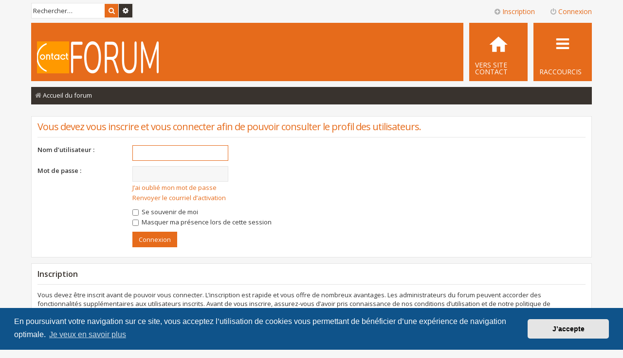

--- FILE ---
content_type: text/html; charset=UTF-8
request_url: https://forum.asso-contact.org/memberlist.php?mode=viewprofile&u=2695&sid=62981bbab3186f24bafa264cf50dcdbf
body_size: 5183
content:
<!DOCTYPE html>
<html dir="ltr" lang="fr">
<head>
<meta charset="utf-8" />
<meta http-equiv="X-UA-Compatible" content="IE=edge">
<meta name="viewport" content="width=device-width, initial-scale=1" />

<title>Forum des associations CONTACT - Connexion</title>

	<link rel="alternate" type="application/atom+xml" title="Flux - Forum des associations CONTACT" href="/app.php/feed?sid=97e25d5e6ff4a8ebd49082126da90cf8">			<link rel="alternate" type="application/atom+xml" title="Flux - Nouveaux sujets" href="/app.php/feed/topics?sid=97e25d5e6ff4a8ebd49082126da90cf8">				

<!--
	phpBB style name: Metro v4.0.14
	Based on style:   prosilver (this is the default phpBB3 style)
	Original author:  Tom Beddard ( http://www.subBlue.com/ )
	Modified by:      PixelGoose Studio ( http://pixelgoose.com/ )
-->

<link href="./assets/css/font-awesome.min.css?assets_version=49" rel="stylesheet">
<link href="./styles/metro_orange/theme/stylesheet.css?assets_version=49" rel="stylesheet">
<link href="./styles/metro_orange/theme/fr/stylesheet.css?assets_version=49" rel="stylesheet">



	<link href="./assets/cookieconsent/cookieconsent.min.css?assets_version=49" rel="stylesheet">

<!--[if lte IE 9]>
	<link href="./styles/metro_orange/theme/tweaks.css?assets_version=49" rel="stylesheet">
<![endif]-->




					<!-- Global site tag (gtag.js) - Google Analytics -->
		<script async src="https://www.googletagmanager.com/gtag/js?id=UA-67644711-4"></script>
		<script>
			window.dataLayer = window.dataLayer || [];
			function gtag(){dataLayer.push(arguments);}
			gtag('js', new Date());

			gtag('config', 'UA-67644711-4', {});
		</script>
	
<!-- Google Web Fonts -->
<link href='//fonts.googleapis.com/css?family=Open+Sans:300,400,600' rel='stylesheet' type='text/css'>
<link rel="shortcut icon" href="favicon.ico" />

</head>
<body id="phpbb" class="nojs notouch section-memberlist ltr ">


<div id="wrap" class="wrap">
	<a id="top" class="top-anchor" accesskey="t"></a>
	<div id="page-header" class="page-header-metro">

		<div class="navbar navbar-metro" role="navigation">

		<div class="search-box" role="search">
		<form action="./search.php?sid=97e25d5e6ff4a8ebd49082126da90cf8" method="get" id="search">
		<fieldset>
			<input name="keywords" id="keywords" type="search" maxlength="128" title="Rechercher par mots-clés" class="inputbox search tiny" size="20" value="" placeholder="Rechercher…" />
			<button class="button button-search" type="submit" title="Rechercher">
				<i class="icon fa-search fa-fw" aria-hidden="true"></i><span class="sr-only">Rechercher</span>
			</button>
			<a href="./search.php?sid=97e25d5e6ff4a8ebd49082126da90cf8" class="button button-search-end" title="Recherche avancée">
				<i class="icon fa-cog fa-fw" aria-hidden="true"></i><span class="sr-only">Recherche avancée</span>
			</a>
			<input type="hidden" name="sid" value="97e25d5e6ff4a8ebd49082126da90cf8" />

		</fieldset>
		</form>
	</div>
	


	<div class="inner">

	<ul id="nav-main-top" class="linklist bulletin" role="menubar">

			<li class="small-icon icon-logout rightside"  data-skip-responsive="true"><a href="#login-box" title="Connexion" accesskey="x" role="menuitem" class="login-window"><i class="icon fa-power-off fa-fw" aria-hidden="true"></i>Connexion</a><a href="./ucp.php?mode=login&amp;redirect=memberlist.php%3Fmode%3Dviewprofile%26u%3D2695&amp;sid=97e25d5e6ff4a8ebd49082126da90cf8" title="Connexion" accesskey="x" role="menuitem" class="login-responsive-link"><i class="icon fa-power-off fa-fw" aria-hidden="true"></i>Connexion</a></li>
					<li class="small-icon icon-register rightside" data-skip-responsive="true"><a href="./ucp.php?mode=register&amp;sid=97e25d5e6ff4a8ebd49082126da90cf8" role="menuitem"><i class="icon fa-plus-circle  fa-fw" aria-hidden="true"></i>Inscription</a></li>
						</ul>

	</div>
</div>

		<div class="headerbar" role="banner">
					<div class="inner">

			<div id="site-description" class="site-description">
		<a id="logo" class="logo" href="./index.php?sid=97e25d5e6ff4a8ebd49082126da90cf8" title="Accueil du forum">
					<span class="site_logo"></span>
				</a>
				<!-- <h1>Forum des associations CONTACT</h1>
				<p>Faciliter le dialogue entre les personnes LGBT+ et leur entourage</p> -->
				<p class="skiplink"><a href="#start_here">Accéder au contenu</a></p>
			</div>

			</div>

					</div>
				<div class="navbar" role="navigation">
	<div class="inner">

	<ul id="nav-main" class="linklist bulletin nav-main-metro-tabs" role="menubar">

		<li id="quick-links" class="small-icon responsive-menu dropdown-container" data-skip-responsive="true">
			<a href="#" class="responsive-menu-link dropdown-trigger"><span>Raccourcis</span></a>
			<div class="dropdown hidden">
				<div class="pointer"><div class="pointer-inner"></div></div>
				<ul class="dropdown-contents" role="menu">
					
											<li class="separator"></li>
																									<li>
								<a href="./search.php?search_id=unanswered&amp;sid=97e25d5e6ff4a8ebd49082126da90cf8" role="menuitem">
									<i class="icon fa-file-o fa-fw icon-gray" aria-hidden="true"></i><span>Sujets sans réponse</span>
								</a>
							</li>
							<li>
								<a href="./search.php?search_id=active_topics&amp;sid=97e25d5e6ff4a8ebd49082126da90cf8" role="menuitem">
									<i class="icon fa-file-o fa-fw icon-blue" aria-hidden="true"></i><span>Sujets actifs</span>
								</a>
							</li>
							<li class="separator"></li>
							<li>
								<a href="./search.php?sid=97e25d5e6ff4a8ebd49082126da90cf8" role="menuitem">
									<i class="icon fa-search fa-fw" aria-hidden="true"></i><span>Rechercher</span>
								</a>
							</li>
					
										<li class="separator"></li>

									</ul>
			</div>
		</li>

								
		<!-- Add your nav link below -->
		<li class="small-icon icon-cfr" data-last-responsive="true">
			<a href="https://asso-contact.org" title="Retour au site de CONTACT" role="menuitem">
			<span>VERS SITE CONTACT</span>
			</a>
		</li>

	</ul>

	<ul id="nav-breadcrumbs" class="nav-breadcrumbs linklist navlinks" role="menubar">
				
			
		<li class="breadcrumbs" itemscope itemtype="https://schema.org/BreadcrumbList">

			
							<span class="crumb" itemtype="https://schema.org/ListItem" itemprop="itemListElement" itemscope><a itemprop="item" href="./index.php?sid=97e25d5e6ff4a8ebd49082126da90cf8" accesskey="h" data-navbar-reference="index"><i class="icon fa-home fa-fw"></i><span itemprop="name">Accueil du forum</span></a><meta itemprop="position" content="1" /></span>

			
					</li>

		
					<li class="rightside responsive-search">
				<a href="./search.php?sid=97e25d5e6ff4a8ebd49082126da90cf8" title="Accéder aux paramètres avancés de la recherche" role="menuitem">
					<i class="icon fa-search fa-fw" aria-hidden="true"></i><span class="sr-only">Rechercher</span>
				</a>
			</li>
			</ul>

	</div>
</div>
	</div>

	
	<a id="start_here" class="anchor"></a>
	<div id="page-body" class="page-body" role="main">
		
		
<form action="./ucp.php?mode=login&amp;sid=97e25d5e6ff4a8ebd49082126da90cf8" method="post" id="login" data-focus="username">
<div class="panel">
	<div class="inner">

	<div class="content">
		<h2 class="login-title">Vous devez vous inscrire et vous connecter afin de pouvoir consulter le profil des utilisateurs.</h2>

		<fieldset class="fields1">
				<dl>
			<dt><label for="username">Nom d’utilisateur :</label></dt>
			<dd><input type="text" tabindex="1" name="username" id="username" size="25" value="" class="inputbox autowidth" autocomplete="username" /></dd>
		</dl>
		<dl>
			<dt><label for="password">Mot de passe :</label></dt>
			<dd><input type="password" tabindex="2" id="password" name="password" size="25" class="inputbox autowidth" autocomplete="current-password" /></dd>
							<dd><a href="/app.php/user/forgot_password?sid=97e25d5e6ff4a8ebd49082126da90cf8">J’ai oublié mon mot de passe</a></dd>				<dd><a href="./ucp.php?mode=resend_act&amp;sid=97e25d5e6ff4a8ebd49082126da90cf8">Renvoyer le courriel d’activation</a></dd>					</dl>
						<dl>
			<dt>&nbsp;</dt>
			<dd><label for="autologin"><input type="checkbox" name="autologin" id="autologin" tabindex="4" /> Se souvenir de moi</label></dd>			<dd><label for="viewonline"><input type="checkbox" name="viewonline" id="viewonline" tabindex="5" /> Masquer ma présence lors de cette session</label></dd>
		</dl>
		
		<input type="hidden" name="redirect" value="./memberlist.php?mode=viewprofile&amp;u=2695&amp;sid=97e25d5e6ff4a8ebd49082126da90cf8" />
<input type="hidden" name="creation_time" value="1769036005" />
<input type="hidden" name="form_token" value="6f975d9980433c4be8987519ed9a256c8ead0f8d" />

		
		<dl>
			<dt>&nbsp;</dt>
			<dd><input type="hidden" name="sid" value="97e25d5e6ff4a8ebd49082126da90cf8" />
<input type="submit" name="login" tabindex="6" value="Connexion" class="button1" /></dd>
		</dl>
		</fieldset>
	</div>

		</div>
</div>


	<div class="panel register-info">
		<div class="inner">

		<div class="content">
			<h3>Inscription</h3>
			<p>Vous devez être inscrit avant de pouvoir vous connecter. L’inscription est rapide et vous offre de nombreux avantages. Les administrateurs du forum peuvent accorder des fonctionnalités supplémentaires aux utilisateurs inscrits. Avant de vous inscrire, assurez-vous d’avoir pris connaissance de nos conditions d’utilisation et de notre politique de confidentialité. Veuillez également prendre le temps de consulter attentivement toutes les règles du forum lors de votre navigation.</p>
			<p><strong><a href="./ucp.php?mode=terms&amp;sid=97e25d5e6ff4a8ebd49082126da90cf8">Conditions d’utilisation</a> | <a href="./ucp.php?mode=privacy&amp;sid=97e25d5e6ff4a8ebd49082126da90cf8">Politique de confidentialité</a></strong></p>
			<hr class="dashed" />
			<p><a href="./ucp.php?mode=register&amp;sid=97e25d5e6ff4a8ebd49082126da90cf8" class="button2">Inscription</a></p>
		</div>

		</div>
	</div>

</form>

			</div>


<!-- Prefooter blocks go below -->
﻿		<div class="prefooter-blocks">
			<div id="container3">
				<div id="container2">
					<div id="container1">
						<div id="col1">

							<!-- Column one content beginning -->
							<h1>CONTACT</h1>
							<h3>Faciliter le dialogue entre les personnes LGBT+ et leur entourage</h3>
							<p>Ce forum est à l'usage de toute personne se sentant concernée par les questions de l'orientation sexuelle ou l'identité de genre.<br>C'est un lieu pour partager vos expériences, vos doutes et vos questionnements.<br>En vous inscrivant sur ce forum vous vous engagez à respecter la <a href="/charte_forum.php">Charte du forum</a></p>
							<!-- Column one content end -->

						</div>
						<div id="col2">

							<!-- Social icons block beginning -->
							<div class="social-icons">
								<h3>Notre ligne d'écoute confidentielle</h3>
								<h2>0805 69 64 64</h2>
								<!--
								<ul>
									<li><a href="YOUR_SOCIAL_ACCOUN_LINK" target="_blank" class="SOCIAL_ACCOUNT_SHORTCODE"></a></li>
								</ul>
								-->
							</div>
							<!-- Social icons block end -->

						</div>
					</div>
				</div>
			</div>
		</div>
<div id="page-footer" class="page-footer" role="contentinfo">
	<div class="navbar" role="navigation">
	<div class="inner">

	<ul id="nav-footer" class="nav-footer linklist" role="menubar">
		<li class="breadcrumbs">
									<span class="crumb"><a href="./index.php?sid=97e25d5e6ff4a8ebd49082126da90cf8" data-navbar-reference="index"><i class="icon fa-home fa-fw" aria-hidden="true"></i><span>Accueil du forum</span></a></span>					</li>
		
				<li class="rightside">Fuseau horaire sur <span title="Europe/Paris">UTC+01:00</span></li>
							<li class="rightside">
				<a href="/app.php/user/delete_cookies?sid=97e25d5e6ff4a8ebd49082126da90cf8" data-ajax="true" data-refresh="true" role="menuitem">
					<i class="icon fa-trash fa-fw" aria-hidden="true"></i><span>Supprimer les cookies</span>
				</a>
			</li>
								<li class="rightside" data-skip-responsive="true">
				<a href="/app.php/help/faq?sid=97e25d5e6ff4a8ebd49082126da90cf8" rel="help" title="Foire aux questions" role="menuitem">
					<i class="icon fa-question-circle fa-fw" aria-hidden="true"></i><span>FAQ</span>
				</a>
			</li>
											<li class="rightside" data-last-responsive="true">
				<a href="./memberlist.php?mode=contactadmin&amp;sid=97e25d5e6ff4a8ebd49082126da90cf8" role="menuitem">
					<i class="icon fa-envelope fa-fw" aria-hidden="true"></i><span>Nous contacter</span>
				</a>
			</li>
			</ul>

	</div>
</div>

<p class="responsive-center time">Nous sommes le 21 janv. 2026 23:53
	<div class="copyright">
				<p class="footer-row">
			<span class="footer-copyright">Développé par <a href="https://www.phpbb.com/">phpBB</a>&reg; Forum Software &copy; phpBB Limited</span>
		</p>
				<p class="footer-row">
			<span class="footer-copyright"><a href="https://www.phpbb.com/customise/db/translation/french/">Traduction française officielle</a> &copy; <a href="https://www.qiaeru.com">Qiaeru</a></span>
		</p>
						<div id="pixelgoose-copyright">phpBB Metro Theme by <a href="http://pixelgoose.com/" title="Premium phpBB Themes">PixelGoose Studio</a></div>
		<p class="footer-row">
			<a class="footer-link" href="./ucp.php?mode=privacy&amp;sid=97e25d5e6ff4a8ebd49082126da90cf8" title="Confidentialité" role="menuitem">
				<span class="footer-link-text">Confidentialité</span>
			</a>
			|
			<a class="footer-link" href="./ucp.php?mode=terms&amp;sid=97e25d5e6ff4a8ebd49082126da90cf8" title="Conditions" role="menuitem">
				<span class="footer-link-text">Conditions</span>
			</a>
		</p>
					</div>

	<div id="darkenwrapper" class="darkenwrapper" data-ajax-error-title="Erreur AJAX" data-ajax-error-text="Une erreur est survenue lors du traitement de votre requête." data-ajax-error-text-abort="La requête a été interrompue par l’utilisateur." data-ajax-error-text-timeout="Votre requête a expiré prématurément. Veuillez réessayer." data-ajax-error-text-parsererror="Une erreur est survenue lors du traitement de votre requête et le serveur a renvoyé une réponse invalide.">
		<div id="darken" class="darken">&nbsp;</div>
	</div>

	<div id="phpbb_alert" class="phpbb_alert" data-l-err="Erreur" data-l-timeout-processing-req="Le délai a été dépassé.">
		<a href="#" class="alert_close"></a>
		<h3 class="alert_title">&nbsp;</h3><p class="alert_text"></p>
	</div>
	<div id="phpbb_confirm" class="phpbb_alert">
		<a href="#" class="alert_close"></a>
		<div class="alert_text"></div>
	</div>
</div>

</div>

<div>
	<a id="bottom" class="anchor" accesskey="z"></a>
	</div>

<script src="./assets/javascript/jquery-3.7.1.min.js?assets_version=49"></script>
<script src="./assets/javascript/core.js?assets_version=49"></script>



	<script src="./assets/cookieconsent/cookieconsent.min.js?assets_version=49"></script>
	<script>
		if (typeof window.cookieconsent === "object") {
			window.addEventListener("load", function(){
				window.cookieconsent.initialise({
					"palette": {
						"popup": {
							"background": "#0F538A"
						},
						"button": {
							"background": "#E5E5E5"
						}
					},
					"theme": "classic",
					"content": {
						"message": "En\u0020poursuivant\u0020votre\u0020navigation\u0020sur\u0020ce\u0020site,\u0020vous\u0020acceptez\u0020l\u2019utilisation\u0020de\u0020cookies\u0020vous\u0020permettant\u0020de\u0020b\u00E9n\u00E9ficier\u0020d\u2019une\u0020exp\u00E9rience\u0020de\u0020navigation\u0020optimale.",
						"dismiss": "J\u2019accepte",
						"link": "Je\u0020veux\u0020en\u0020savoir\u0020plus",
						"href": "./ucp.php?mode=privacy&amp;sid=97e25d5e6ff4a8ebd49082126da90cf8"
					}
				});
			});
		}
	</script>


<script src="./styles/metro_orange/template/forum_fn.js?assets_version=49"></script>
<script src="./styles/metro_orange/template/ajax.js?assets_version=49"></script>
<script src="./styles/metro_orange/template/metro_login_popup.js?assets_version=49"></script>




			<div id="login-box" class="login-popup">
			    <a href="#" class="close"><img src="./styles/metro_orange/theme/images/close_popup.png" class="close-button" title="Close" alt="Close" /></a>
			    <div id="login-text">Connexion</div>

				<form method="post" action="./ucp.php?mode=login&amp;sid=97e25d5e6ff4a8ebd49082126da90cf8" class="quick-login">
					<fieldset>
						<div class="navbar_username_outer">
							<label for="username">Nom d’utilisateur:</label>&nbsp;<br /><input type="text" name="username" id="navbar_username" size="10" class="inputbox" title="Nom d’utilisateur" />
						</div>

						<div class="navbar_password_outer">
							<label for="password">Mot de passe:</label>&nbsp;<br /><input type="password" name="password" id="navbar_password" size="10" class="inputbox" title="Mot de passe" />
						</div>




						<div class="login-buttons">
							<input type="submit" name="login" value="Connexion" class="button2" />
							<input type="hidden" name="redirect" value="./memberlist.php?mode=viewprofile&amp;u=2695&amp;sid=97e25d5e6ff4a8ebd49082126da90cf8" />
<input type="hidden" name="creation_time" value="1769036005" />
<input type="hidden" name="form_token" value="6f975d9980433c4be8987519ed9a256c8ead0f8d" />

							
															<label id="autologin_label" for="autologin">Se souvenir de moi <input type="checkbox" name="autologin" id="autologin" /></label>
													</div>
					</fieldset>
				</form>
					<div class="login-footer">			        
													<a class="register-link" href="./ucp.php?mode=register&amp;sid=97e25d5e6ff4a8ebd49082126da90cf8">Inscription</a>
																			<a class="restore-password rightside" href="/app.php/user/forgot_password?sid=97e25d5e6ff4a8ebd49082126da90cf8">J’ai oublié mon mot de passe</a>
									        </div>

			</div>
			<div id="mask"></div>


</body>
</html>


--- FILE ---
content_type: text/css
request_url: https://forum.asso-contact.org/styles/metro_orange/theme/metro.css?v=3.3
body_size: 3343
content:
/* Popup Login
---------------------------------------- */

#mask {
	display: none;
	background: #000; 
	position: fixed; left: 0; top: 0; 
	z-index: 10;
	width: 100%; height: 100%;
	opacity: 0.6;
	z-index: 999;
}

.login-popup {
	display:none;
	width: 364px;
	background: #fff;
	padding: 16px 0; 	
	float: left;
	font-size: 1.2em;
	position: fixed;
	top: 50%; left: 50%;
	z-index: 99999;
	box-shadow: 0px 0px 20px #434343; /* CSS3 */
	-moz-box-shadow: 0px 0px 20px #434343; /* Firefox */
	-webkit-box-shadow: 0px 0px 20px #434343; /* Safari, Chrome */
}
#navbar_username,
#navbar_password_hint,
#navbar_password {
	width: 254px;
	padding: 0 12px 0 32px;
	border: solid 1px #ebebeb;
	height: 40px;
	line-height: 40px;
	background-attachment: scroll;
	background-image: url("./images/login-icons.svg") !important;
	background-repeat: no-repeat;
	background-color: #FFF;
	outline: none !important;
	font-size: 11px;
}
#navbar_username {
	background-position: 12px 0;
}

#navbar_password_hint,
#navbar_password {
	background-position: 12px -40px;
}
.navbar_username_outer,
.navbar_password_outer {
	padding: 12px 32px;
}
.navbar_username_outer label,
.navbar_password_outer label {
	font-size: 11px;
}
.navbar_username_outer.active,
.navbar_password_outer.active {
	padding: 12px 32px 12px 26px;
	background-color: #f2f2f2;
	border-left: solid 6px #E66B1B;
	-webkit-box-sizing: border-box;
	   -moz-box-sizing: border-box;
	        box-sizing: border-box;
}
.quick-login {
	border-bottom: solid 1px #ebebeb;
	margin-bottom: 12px;
}
.login-buttons {
	padding: 12px 32px;
}
#autologin_label {
	font-size: 11px;
	cursor: pointer;
	float: right;
}
#login-box .login-footer {
	padding: 12px 32px;	
}
.rtl #login-box .register-link {
	float: right;
}
.rtl #login-box .restore-password {
	float: left;
	margin-left: 0 !important;
}
#login-box a.close {
	position: absolute;
	right: 20px;
}
#login-text {
	font: 24px 'Open Sans',sans-serif;
	color: #E66B1B;
	text-transform: lowercase;
	padding: 0 32px;
	margin-bottom: 12px;
}
.login-popup fieldset { 
	border:none; 
}
.login-link {
	display: none;
}
input[name="login"] {
	padding: 6px 12px;
}

/* Metro header
----------------------------------------*/

#page-header.page-header-metro {
	position: relative;
}
.page-header-metro .navbar-metro {
	background-color: transparent;
}
.page-header-metro .headerbar + .navbar {
	margin-top: 0;
}
#page-header.page-header-metro .navbar.navbar-metro .search-box {
	margin-top: 6px;
}
#page-header.page-header-metro .headerbar #search-box.search-box.search-header {
	display: none;
}
.page-header-metro .navbar-metro #nav-main-top.linklist {
	padding: 9px 0;
}
.page-header-metro ul.linklist .dropdown {
	top: 38px;
}
.page-header-metro .navbar-metro #nav-main-top > li a [class*="fa-"],
.navbar ul#nav-footer.linklist [class*="fa-"] {
	color: #B3B3B3;
}
.page-header-metro .navbar-metro #nav-main-top > li > a {
    font-size: 1.077em;
	color: #E66B1B;
}
.page-header-metro .navbar-metro #nav-main .username-coloured,
.page-header-metro .navbar-metro #nav-main .username,
.page-header-metro .navbar-metro #nav-main-top .username-coloured,
.page-header-metro .navbar-metro #nav-main-top .username {
	color: #E66B1B !important;
}

.page-header-metro .navbar-metro #nav-main-top .dropdown-contents .icon-logout {
	background-image: none;
}

#page-header.page-header-metro .headerbar {
	position: absolute;
	left: 12px;
	bottom: 60px;
	height: auto;
}
#page-header.page-header-metro .headerbar .inner {
    position: static;
	-webkit-transform: none;
	-ms-transform: none;
	transform: none;
}
#page-header.page-header-metro .headerbar .imageset.site_logo {
	vertical-align: bottom;
}
.page-header-metro .navbar .nav-main-metro-tabs {
	padding: 0 0 0 300px !important;
	border-bottom: solid 12px #F6F6F6;
}
.page-header-metro .navbar .nav-main-metro-tabs > li {
	float: right;
	width: 120px;
	height: 120px;
	border-left: solid 12px #F6F6F6;
	margin: 0;
	margin-right: 0 !important;
	background-image: none;
	padding-top: 0;
}

.page-header-metro .navbar .nav-main-metro-tabs > li > a,
.page-header-metro .navbar .nav-main-metro-tabs li.responsive-menu a.responsive-menu-link {
	display: inline-block;
	position: relative;
	width: 120px;
	height: 120px;
	padding: 0;
	margin: 0;
	background-color: #E66B1B;
	background-position: 0 0;
	background-size: 100% 100%;
	background-repeat: no-repeat;
	background-attachment: scroll;
}
.page-header-metro .navbar .nav-main-metro-tabs > li > a:hover,
.page-header-metro .navbar .nav-main-metro-tabs li.responsive-menu a.responsive-menu-link:hover {
	background-color: #39332E;
}
.page-header-metro .navbar .nav-main-metro-tabs > li > a > span {
	position: absolute;
	bottom: 12px;
	left: 12px;
	line-height: 14px;
	padding-right: 12px;
}
.page-header-metro .navbar .nav-main-metro-tabs li#quick-links.dropdown-down .dropdown {
	top: 132px !important;
	right: 0 !important;
}
.page-header-metro .navbar .nav-main-metro-tabs a.responsive-menu-link:before {
	display: none;
}
.page-header-metro .navbar .nav-main-metro-tabs li.icon-mcp > a {
	background-image: url("./images/tab-icon-mcp.svg");
}
.page-header-metro .navbar .nav-main-metro-tabs li.icon-acp > a {
	background-image: url("./images/tab-icon-acp.svg");
}
.page-header-metro .navbar .nav-main-metro-tabs li.icon-faq > a {
	background-image: url("./images/tab-icon-faq.svg");
}
.page-header-metro .navbar .nav-main-metro-tabs li#quick-links > a {
	background-image: url("./images/tab-icon-ql.svg");
}
.page-header-metro .navbar .nav-main-metro-tabs li.icon-cfr > a {
	background-image: url("./images/tab-icon-cfr.svg");
}
.page-header-metro .navbar .nav-main-metro-tabs li.clone-last > a {
	background-image: none;
}

/* Sidebar
---------------------------------------- */

#sidebar {
	float: right;
	width: 252px;
}
#sidebar + .page-body-inner .forabg,
#sidebar + .page-body-inner .dark-header {
	clear: none;
	overflow: hidden;
}
.sidebar-block {
	margin-bottom: 12px;
}
.sidebar-block:last-child {
	/*margin-bottom: 0;*/
}
.sidebar-block-header {
	background-color: #39332E;
    color: #FFFFFF;
    font-size: 14px;
    font-weight: normal;
    padding: 14px 12px;
    letter-spacing: 0;
    margin: 0;
}
.sidebar-block-content {
    background: #FFFFFF;
    border: solid 1px #E4E4E4;
    color: #424242;
    padding: 16px 12px;
}
.sidebar-block-content p:last-child {
	margin-bottom: 0;
}

#sidebar ul {
	list-style-position: inside;
	margin-bottom: 1.5em;
}

/* Prefooter blocks
---------------------------------------- */

.prefooter-blocks {
	margin-bottom: 12px;
	overflow: hidden;
	clear: both;
}
.prefooter-blocks h2 {
	color: #FFF;
    font-size: 32px;
    font-weight: 300;
    margin-bottom: 6px;
    margin-top: 0;
    text-transform: lowercase;
    line-height: 1.23;
}
.prefooter-blocks h2, .prefooter-blocks h3, .prefooter-blocks h4 {
	color: #FFF;
}
#container1 {
	width: 100%;
	float: left;
	background-color: #39332E;
	position: relative;
	right: 12px;
}
#container2 {
	width: 100%;
	float: left;	
	background-color: #F6F6F6;
	position: relative;
	right: 252px;
}
#container3 {
	width: 100%;
	float: left;
	background-color: #E66B1B;
	overflow: hidden;
}
#col1 {
    float: left;
    left: 264px;
    margin-right: -264px;
    padding-right: 276px !important;
    position: relative;
    width: 100%;
}
#col2 {
	width: 252px;
	float: right;
	position: relative;
	left: 264px;
}
#col1, #col2 {
	-webkit-box-sizing: border-box;
	   -moz-box-sizing: border-box;
	        box-sizing: border-box;
	padding: 24px 12px;
	color: #FFF;
}

.prefooter-block-01 {
	float: left;
	width: 70%;
	padding-right: 12px;
}
.prefooter-block-01.single {
	width: auto;
	padding-right: 0;
}
.prefooter-block-01 p {
	margin-bottom: 1em;
	line-height: 1.3em;
}
.about-block p:last-child {
	margin-bottom: 0;
}
.prefooter-block-02 {
	float: left;
	width: 30%;
}
.prefooter-block-02 li {
	line-height: 1.3em;
	margin-bottom: 6px;
}
.prefooter-right {
	float: right;
	width: 244px;
}
.prefooter-block-03 {
	margin-bottom: 24px;
	overflow: hidden;
}
.social-icons ul li {
	float: left;
	list-style-type: none;
}
.social-icons ul li a {
	color: #FFFFFF;
}
.social-icons ul li a:hover {
	text-decoration: none;
	opacity: .6;
}
.prefooter-block-04 a {
	color: #ffffff;
	text-decoration: underline;
}
.prefooter-block-04 a:hover {
	color: #ffffff;
	text-decoration: none;
}

@media only screen and (max-width: 700px) {
	#container1 {
		position: static;
	}
	#container2 {
		position: static;
		float: none;
	}
	#col1, #col2 {
		position: static;
		padding: 24px 12px !important;
		margin: 0;
	}
	#col1 {
		border-bottom: solid 12px #F6F6F6;
	}
	#col2 {
		width: 100%;
		background-color: #E66B1B;
	}
}

/* Misc
----------------------------------------*/

.forum-title a {
	color: #3e3e3e;
}

li.icon-notification .notification-count strong,
li.icon-pm .pm-count strong {
    background-color: #FF5500;
    border-radius: 12px;
    color: #FFFFFF;
    display: inline-block;
    line-height: 15px;
    min-width: 12px;
    padding: 2px 4px;
    text-align: center;	
}
li.icon-notification .notification-count,
li.icon-pm .pm-count {
	color: #FFFFFF;
	padding: 0;
}
li.icon-notification .notification-count:hover,
li.icon-pm .pm-count:hover {
	text-decoration: none;
}
li.icon-logout .login-responsive-link {
	display: none !important;
}
input[type=submit] {
	-webkit-appearance: none;
	-webkit-border-radius: 0;
}
.dropdown-extended a.mark_read {
	padding: 8px;
}
.inputbox.search + .button-search {
	margin-left: -59px;
	margin-top: 2px;
}
a.button-search-end {
	line-height: 24px;
	margin-left: -30px;
	margin-top: 2px;
}
button.button-search + a.button-search-end {
	background-color: #39332E;
}
button.button-search + a.button-search-end:hover {
	color: #FFFFFF;
}
.header-profile .dropdown .dropdown-contents > li > a > .icon,
#quick-links .dropdown .dropdown-contents > li > a > .icon:not(.fa-search) {
	display: none;
}
.header-profile .dropdown .dropdown-contents li a:hover {
	background-color: #F2F2F2 !important;
}
#nav-breadcrumbs .fa-home {
	opacity: .5;
}
.responsive-search > a {
	color: #B3B3B3;
}
.responsive-tab-link.dropdown-toggle {
	height: 18px;
}
.post-buttons .dropdown-toggle .fa-ellipsis-h {
	color: #999999;
}

/* User online/offline status
----------------------------------------*/

.status-dot {
	display: inline-block;
	width: 6px;
	height: 6px;
	border-radius: 50%;
	background-color: #C1C1C1;
	margin-bottom: 1px;
	margin-left: 5px;
}
.online .status-dot {
	background-color: #55BF00;
}

/* Transitions
----------------------------------------*/

.button,
a.button1, input.button1, input.button3, a.button2, input.button2,
.dropdown .small-icon,
li.row,
.social-icons ul li a,
#quickmod .dropdown .dropdown-contents > li > a,
.responsive-menu .dropdown .dropdown-contents > li > a,
table.table1 tbody tr,
.tabs .tab > a, .navigation a {
	-webkit-transition: all 0.3s ease 0s;
	-moz-transition: all 0.3s ease 0s;
	-ms-transition: all 0.3s ease 0s;
	-o-transition: all 0.3s ease 0s;
	transition: all 0.3s ease 0s;
}
.page-header-metro .navbar .nav-main-metro-tabs > li > a,
.header-profile .dropdown .dropdown-contents li a {
	-webkit-transition: background-color 0.3s ease 0s;
	-moz-transition: background-color 0.3s ease 0s;
	-ms-transition: background-color 0.3s ease 0s;
	-o-transition: background-color 0.3s ease 0s;
	transition: background-color 0.3s ease 0s;
}



/* RTL Arrows */

.rtl .arrow.next .icon.fa-chevron-right:before {
	content: "\f053";
}
.rtl .arrow.previous .icon.fa-chevron-left:before {
	content: "\f054";
}
.rtl .lastpost a > .icon.fa-arrow-right:before {
	content: "\f060";
}

/* Metro theme responsive rules */

@media only screen and (max-width: 1024px), only screen and (max-device-width: 1024px) {
	
	.page-header-metro .navbar .nav-main-metro-tabs {
		/*height: 100px !important;*/
	}
	.page-header-metro .navbar .nav-main-metro-tabs > li,
	.page-header-metro .navbar .nav-main-metro-tabs > li > a {
		width: 100px !important;
		height: 100px !important;
	}
	.page-header-metro .navbar .nav-main-metro-tabs li#quick-links.dropdown-down .dropdown {
		top: 112px !important;
	}
	.page-header-metro .navbar .nav-main-metro-tabs > li > a > span {
		font-size: 12px;
	}
}

@media only screen and (max-width: 900px) {
	
	.page-header-metro .navbar .nav-main-metro-tabs {
		/*height: 80px !important;*/
	}
	.page-header-metro .navbar .nav-main-metro-tabs > li,
	.page-header-metro .navbar .nav-main-metro-tabs > li > a {
		width: 80px !important;
		height: 80px !important;
	}
	.page-header-metro .navbar .nav-main-metro-tabs li#quick-links.dropdown-down .dropdown {
		top: 92px !important;
	}
	.page-header-metro .navbar .nav-main-metro-tabs > li > a > span {
		font-size: 11px;
	}
	.page-body-inner.sidebar {
		margin-right: 0;
		width: 100%;
		overflow: hidden;
	}
	#sidebar {
		float: none;
		width: 100%;
		margin-bottom: 12px;
	}
	.sidebar-block-header {
		text-align: center;
	}
}

@media only screen and (min-width: 900px) {

	.page-header-metro .navbar .nav-main-metro-tabs.compact > li.hidden {
		display: block !important;
	}
	.page-header-metro .navbar .nav-main-metro-tabs li.clone-last {
		display: none !important;
	}
	.compact #quick-links a.responsive-menu-link {
		font-size: inherit !important
	}
	.page-body-inner-with-sidebar,
	.page-body-inner.sidebar {
		float: left;
		margin-right: 12px;
		width: calc(100% - 264px);
		width: -moz-calc(100% - 264px);
		width: -webkit-calc(100% - 264px);
	}
	#sidebar {
		float: left !important;
	}
	
}

@media only screen and (max-width: 700px) {
	
	li.icon-logout .login-window,
	li.icon-logout .login-window-inner {
		display: none !important;
	}
	li.icon-logout .login-responsive-link {
		display: block !important;
	}
	.page-header-metro .logo {
		padding: 0;
	}
	.notification-count,
	.pm-count {
		display: inline-block !important;
	}
	fieldset dd,
	fieldset.fields1 dd,
	fieldset.fields2 dd {
	    margin-left: 0 !important;
	}
	#cp-menu {
		margin-bottom: 12px !important;
	}
	.navigation #active-subsection a {
		border: solid 1px #E4E4E4 !important;
	}
	.navigation #active-subsection a:after {
		display: none;
	}
	table.table1.responsive tbody td:first-child {
		border-top-color: transparent;
	}
	.section-memberlist table.show-header td {
		height: auto !important;
	}
	table.table1 tbody td {
		padding: 6px 12px;
	}
	ul.linklist > li.rightside,
	p.rightside, a.rightside {
		margin-left: 12px;
	}
	.section-search .forumbg.forumbg-table table.table1 tr td,
	.section-viewonline .forumbg.forumbg-table table.table1 tr td {
	    border-top: 0;
	}
	.section-search .forumbg.forumbg-table table.table1 tr,
	.section-viewonline .forumbg.forumbg-table table.table1 tr {
	    border-bottom: 0;
	}
	.section-search .forumbg.forumbg-table table.table1 tbody tr:last-child,
	.section-viewonline .forumbg.forumbg-table table.table1 tbody tr:last-child {
	    border-bottom: solid 1px #E4E4E4;
	}
	#page-header.page-header-metro .navbar.navbar-metro .search-box {
		display: none !important;
	}
	div.rules {
		padding: 12px !important;
		background-image: none !important;
	}

}

@media only screen and (max-width: 321px) {

	.post-buttons > li {
		margin-right: 0;
	}
	ul.linklist > li.breadcrumbs {
		margin-right: 0;
	}
	.page-header-metro .navbar .nav-main-metro-tabs {
	    border-bottom: 12px solid #f6f6f6;
	    padding: 0 0 0 200px !important;
	}
}

--- FILE ---
content_type: image/svg+xml
request_url: https://forum.asso-contact.org/styles/metro_orange/theme/images/tab-icon-cfr.svg
body_size: 2257
content:
<?xml version="1.0" encoding="UTF-8" standalone="no"?>
<svg
   xmlns:dc="http://purl.org/dc/elements/1.1/"
   xmlns:cc="http://creativecommons.org/ns#"
   xmlns:rdf="http://www.w3.org/1999/02/22-rdf-syntax-ns#"
   xmlns:svg="http://www.w3.org/2000/svg"
   xmlns="http://www.w3.org/2000/svg"
   id="svg2"
   enable-background="new 52 -52 120 120"
   viewBox="52 -52 120 120"
   height="120"
   width="120"
   version="1.1">
  <metadata
     id="metadata10">
    <rdf:RDF>
      <cc:Work
         rdf:about="">
        <dc:format>image/svg+xml</dc:format>
        <dc:type
           rdf:resource="http://purl.org/dc/dcmitype/StillImage" />
        <dc:title></dc:title>
      </cc:Work>
    </rdf:RDF>
  </metadata>
  <defs
     id="defs8" />
  <g
     style="fill:#ffffff;fill-opacity:1"
     transform="matrix(0.03793217,0,0,0.03793217,93.227745,-26.938771)"
     id="g4142">
    <g
       style="fill:#ffffff;fill-opacity:1"
       id="g4144">
      <g
         style="fill:#ffffff;fill-opacity:1"
         id="home">
        <polygon
           style="fill:#ffffff;fill-opacity:1"
           points="843,524.5 990,524.5 500,83.5 10,524.5 157,524.5 157,916.5 402,916.5 402,622.5 598,622.5 598,916.5 843,916.5 "
           id="polygon4147" />
      </g>
    </g>
    <g
       style="fill:#ffffff;fill-opacity:1"
       id="g4149" />
    <g
       style="fill:#ffffff;fill-opacity:1"
       id="g4151" />
    <g
       style="fill:#ffffff;fill-opacity:1"
       id="g4153" />
    <g
       style="fill:#ffffff;fill-opacity:1"
       id="g4155" />
    <g
       style="fill:#ffffff;fill-opacity:1"
       id="g4157" />
    <g
       style="fill:#ffffff;fill-opacity:1"
       id="g4159" />
    <g
       style="fill:#ffffff;fill-opacity:1"
       id="g4161" />
    <g
       style="fill:#ffffff;fill-opacity:1"
       id="g4163" />
    <g
       style="fill:#ffffff;fill-opacity:1"
       id="g4165" />
    <g
       style="fill:#ffffff;fill-opacity:1"
       id="g4167" />
    <g
       style="fill:#ffffff;fill-opacity:1"
       id="g4169" />
    <g
       style="fill:#ffffff;fill-opacity:1"
       id="g4171" />
    <g
       style="fill:#ffffff;fill-opacity:1"
       id="g4173" />
    <g
       style="fill:#ffffff;fill-opacity:1"
       id="g4175" />
    <g
       style="fill:#ffffff;fill-opacity:1"
       id="g4177" />
  </g>
</svg>
